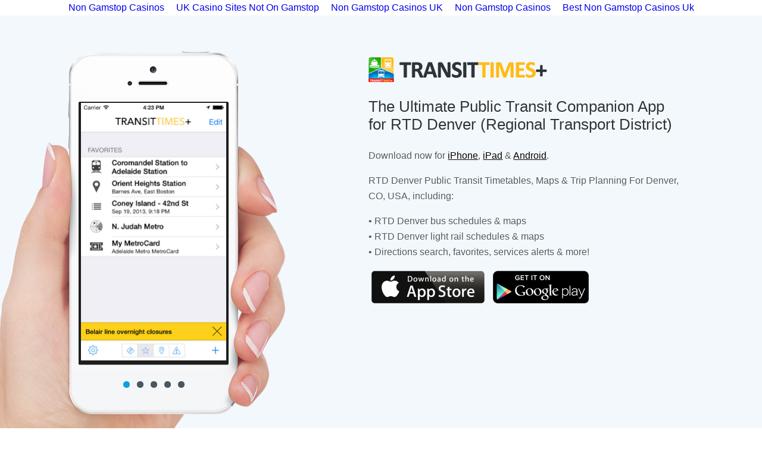

--- FILE ---
content_type: text/html; charset=utf-8
request_url: https://transittimesapp.com/denver-co-rtd-denver-iphone-app.html
body_size: 6456
content:
<!DOCTYPE html><!--[if lt IE 7]> <html class="no-js lt-ie9 lt-ie8 lt-ie7"> <![endif]--><!--[if IE 7]> <html class="no-js lt-ie9 lt-ie8"> <![endif]--><!--[if IE 8]> <html class="no-js lt-ie9"> <![endif]--><!--[if gt IE 8]><!--><html class="no-js"><!--<![endif]--><head>
	<meta http-equiv="Content-Type" content="text/html; charset=UTF-8"/>
  <meta http-equiv="X-UA-Compatible" content="IE=edge,chrome=1"/> <title>RTD Denver iPhone App &amp; Android App - Public transit trip planning for Denver, CO, USA</title>
	<link rel="canonical" href="https://transittimesapp.com/denver-co-rtd-denver-iphone-app.html" />
 <meta name="description" content=""/> <meta content="width=device-width, initial-scale=1, maximum-scale=1, user-scalable=no" name="viewport"/> <meta content="black" name="apple-mobile-web-app-status-bar-style"/> <meta name="apple-itunes-app" content="app-id=490514093, affiliate-data=11lda8"/> <link rel="stylesheet" href="css/normalize.min.css"/> <link rel="stylesheet" href="css/main.css"/> <link rel="stylesheet" href="css/flexslider.css"/> <script src="js/vendor/modernizr-2.6.1-respond-1.1.0.min.js"></script> </head> <body><div style="text-align: center;"><a href="https://www.wyedeantourism.co.uk/" style="padding: 5px 10px;">Non Gamstop Casinos</a><a href="https://www.sussexhealthandcare.uk/" style="padding: 5px 10px;">UK Casino Sites Not On Gamstop</a><a href="https://thecolourclock.co.uk/" style="padding: 5px 10px;">Non Gamstop Casinos UK</a><a href="https://www.rivieramultimedia.co.uk/" style="padding: 5px 10px;">Non Gamstop Casinos</a><a href="https://www.avon-tyres.co.uk/" style="padding: 5px 10px;">Best Non Gamstop Casinos Uk</a></div> <div id="wrap"> <div class="header-container"> <header class="wrapper clearfix"> <div class="ctaColumn"> <h1>TransitTimes+</h1> <h3>The Ultimate Public Transit Companion App for RTD Denver (Regional Transport District)</h3> <div>Download now for <a href="http://itunes.apple.com/us/app/transittimes+/id490514093?mt=8&amp;uo=4&amp;at=11lda8" onclick="ios(this, &#39;TopiPhone.html&#39;); return false;" title="Download TransitTimes+ for iPhone, iPad and iPod Touch">iPhone</a>, <a href="http://itunes.apple.com/us/app/transittimes+/id490514093?mt=8&amp;uo=4&amp;at=11lda8" onclick="ios(this, &#39;TopiPad.html&#39;); return false;" title="Download TransitTimes+ for iPhone, iPad and iPod Touch">iPad</a> &amp; <a href="https://play.google.com/store/apps/details?id=au.com.transittimes.android" onclick="android(this, &#39;TopAndroid.html&#39;); return false;" title="Download TransitTimes+ for Android">Android</a>.</div> <p>RTD Denver Public Transit Timetables, Maps &amp; Trip Planning For Denver, CO, USA, including:</p> <div class="features"> <div>• RTD Denver bus schedules &amp; maps</div><div>• RTD Denver light rail schedules &amp; maps</div> <div>• Directions search, favorites, services alerts &amp; more!</div> </div> <ul class="clearfix"> <li><a href="http://itunes.apple.com/us/app/transittimes+/id490514093?mt=8&amp;uo=4&amp;at=11lda8" onclick="ios(this, &#39;TopList.html&#39;); return false;" title="Download TransitTimes+ for iPhone, iPad and iPod Touch"><img src="img/appStore_Btn_2x.png" alt="Download TransitTimes+ for iPhone, iPad and iPod Touch"/></a></li> <li><a href="https://play.google.com/store/apps/details?id=au.com.transittimes.android" onclick="android(this, &#39;TopList.html&#39;); return false;" title="Download TransitTimes+ for Android"><img src="img/playStore_Btn_2x.png" alt="Download TransitTimes+ for Android"/></a></li> </ul> </div> <div class="fader"> <div class="flexslider1"> <ul class="slides"> <li><img src="img/ss-1_2x.jpg" alt="Favorites"/></li> <li><img src="img/ss-2_2x.jpg" alt="Trip Details"/></li> <li><img src="img/ss-3_2x.jpg" alt="Journey Map"/></li> <li><img src="img/ss-4_2x.jpg" alt="Live Tracking"/></li> <li><img src="img/ss-5_2x.jpg" alt="Service Alerts"/></li> </ul> </div> </div> </header> </div> <div class="main-container"> <div class="main wrapper clearfix"><article> <header> <div class="flexslider2 quote"> <ul class="slides"> <li>“Even better than Google maps. This is the one for you.”</li> <li>“Better than Google Maps! One of the few apps in the store that take into account both the NYC Subway and the NJ Transit lines” </li><li>“Awesome to use — the schedules are always updated and correct” </li><li>“The best feature is how responsive the developer is to feedback and adding new content.” </li></ul> </div> </header> </article> </div> </div> <div class="footer-container"> <div style="text-align:center"><h2>Editor&#39;s picks</h2><ul style="list-style:none;padding-left:0"><li><a href="https://www.latameconomy.org/">Top 10 Trang Cá Cược Bóng đá</a></li><li><a href="https://www.progettomarzotto.org/">Casino Non Aams</a></li><li><a href="https://www.teamlampremerida.com/">Casino Non Aams</a></li><li><a href="https://www.abitareiltempo.com/">Migliori Siti Casino Online</a></li><li><a href="https://www.smallcharityweek.com/">Casinos Not On Gamstop</a></li><li><a href="https://nva.org.uk/">Casino Not On Gamstop</a></li><li><a href="https://www.clintoncards.co.uk/">UK Casinos Not On Gamstop</a></li><li><a href="https://www.face-online.org.uk/">Casino Not On Gamstop</a></li><li><a href="https://journalofpragmatism.eu/">Casino Italiani Non Aams</a></li><li><a href="https://gdalabel.org.uk/">Non Gamstop Casino Sites UK</a></li><li><a href="https://tescobagsofhelp.org.uk/">Slots Not On Gamstop</a></li><li><a href="https://www.afep-asso.fr/">Casino En Ligne France</a></li><li><a href="https://www.coupdepouceeconomiedenergie.fr/">Meilleur Casino En Ligne France</a></li><li><a href="https://cityscape.co.uk/">Non Gamstop Casino UK</a></li><li><a href="https://energypost.eu/">Non Gamstop Casino Sites UK</a></li><li><a href="https://www.unearthedsounds.co.uk/">Casino Sites Not On Gamstop</a></li><li><a href="https://techweekeurope.co.uk/">Sites Not On Gamstop</a></li><li><a href="https://www.trada.co.uk/">Best Non Gamstop Casinos</a></li><li><a href="https://www.premiogaetanomarzotto.it/">Siti Casino Online Non Aams</a></li><li><a href="https://essay-writing-service.co.uk/">Gambling Sites Not On Gamstop</a></li><li><a href="https://thegoodhub.com/">Casino En Ligne Meilleur Site</a></li><li><a href="https://www.blissworld.co.uk/non-gamstop-casinos/">Non Gamstop Casinos UK</a></li><li><a href="https://uk-betting-sites.co.uk/">UK Online Betting Sites</a></li><li><a href="https://www.wildlifetrust.org.uk/">Best Non Gamstop Casino</a></li><li><a href="https://www.ineosbritannia.com/">Gambling Sites Not On Gamstop</a></li><li><a href="https://wesign.it/">Lista Casino Online Non Aams</a></li><li><a href="https://operazionematogrosso.org/">Migliori Giochi Casino Online</a></li><li><a href="https://thegame0.com/">Casino En Ligne</a></li><li><a href="https://www.cnrm-game.fr/">Bitcoin Casino</a></li><li><a href="https://www.alloplombiers.com/">Meilleur Casino Belgique</a></li><li><a href="https://www.starltoken.com/">코인카지노 도메인</a></li><li><a href="https://russianseasons.org/">русские букмекерские конторы</a></li><li><a href="https://www.karting-rosny93.com/">Bonus Casino Sans Dépôt</a></li><li><a href="https://www.train-artouste.com/">Casino Bonus Sans Dépôt</a></li><li><a href="https://www.cisis.it/">Migliori Siti Non Aams</a></li><li><a href="https://the-drone.com/">Casino En Ligne 2026</a></li><li><a href="https://www.riennevaplus.org/">Casino Online France</a></li></ul></div><footer class="wrapper clearfix"> <h1>TransitTimes+</h1> <ul> <li><a href="blog_subdomain/index.html">Blog</a></li> <li><a href="https://twitter.com/TransitTimes">Twitter</a></li> <li><a href="https://facebook.com/TransitTimesApp">Facebook</a></li> <li><a href="/cdn-cgi/l/email-protection#22515752524d5056625650434c514b56564b4f47514352520c414d4f">Support</a></li> </ul> </footer> </div> <div class="agency-container"> <div class="main wrapper clearfix"> <h2>Locations &amp; Public Transport Agencies Supported</h2> <p> <a href="denver.html">RTD Denver public transport routes</a> </p> <p> <strong>AUSTRALIA:</strong> <a href="adelaide-public-transport-app.html">Adelaide</a>, <a href="brisbane-public-transport-app.html">Brisbane</a>, <a href="canberra-public-transport-app.html">Canberra</a>, <a href="hobart-public-transport-app.html">Hobart</a>, <a href="melbourne-public-transport-app.html">Melbourne</a>, <a href="perth-public-transport-app.html">Perth</a>, <a href="sydney-public-transport-app.html">Sydney</a></p><p> <strong>CANADA:</strong> <a href="calgary-public-transit-app.html">Calgary</a>, <a href="edmonton-public-transit-app.html">Edmonton</a>, <a href="halifax-public-transit-app.html">Halifax</a>, <a href="montreal-public-transit-app.html">Montreal</a>, <a href="ottawa-public-transit-app.html">Ottawa</a>, <a href="quebec-city-public-transit-app.html">Quebec City</a>, <a href="saskatoon-public-transit-app.html">Saskatoon</a>, <a href="st-john-s-public-transit-app.html">St John&#39;s</a>, <a href="toronto-public-transit-app.html">Toronto</a>, <a href="vancouver-public-transit-app.html">Vancouver</a>, <a href="winnipeg-public-transit-app.html">Winnipeg</a></p><p> <strong>HUNGARY:</strong> <a href="budapest-public-transit-app.html">Budapest</a></p><p> <strong>NEW ZEALAND:</strong> <a href="auckland-public-transport-app.html">Auckland</a>, <a href="christchurch-public-transport-app.html">Christchurch</a>, <a href="wellington-public-transport-app.html">Wellington</a></p><p> <strong>USA:</strong> <a href="albany-public-transit-app.html">Albany</a>, <a href="albuquerque-public-transit-app.html">Albuquerque</a>, <a href="anchorage-public-transit-app.html">Anchorage</a>, <a href="ann-arbor-public-transit-app.html">Ann Arbor</a>, <a href="atlanta-public-transit-app.html">Atlanta</a>, <a href="austin-public-transit-app.html">Austin</a>, <a href="bakersfield-public-transit-app.html">Bakersfield</a>, <a href="baltimore-public-transit-app.html">Baltimore</a>, <a href="bend-public-transit-app.html">Bend</a>, <a href="boston-public-transit-app.html">Boston</a>, <a href="buffalo-public-transit-app.html">Buffalo</a>, <a href="chapel-hill-public-transit-app.html">Chapel Hill</a>, <a href="charlottesville-public-transit-app.html">Charlottesville</a>, <a href="chicago-public-transit-app.html">Chicago</a>, <a href="cincinnati-public-transit-app.html">Cincinnati</a>, <a href="cleveland-public-transit-app.html">Cleveland</a>, <a href="colorado-springs-public-transit-app.html">Colorado Springs</a>, <a href="columbus-public-transit-app.html">Columbus</a>, <a href="corpus-christi-public-transit-app.html">Corpus Christi</a>, <a href="dallas-public-transit-app.html">Dallas</a>, <a href="delaware-public-transit-app.html">Delaware</a>, <a href="denver-public-transit-app.html">Denver</a>, <a href="detroit-public-transit-app.html">Detroit</a>, <a href="duluth-public-transit-app.html">Duluth</a>, <a href="fort-wayne-public-transit-app.html">Fort Wayne</a>, <a href="fresno-public-transit-app.html">Fresno</a>, <a href="hartford-public-transit-app.html">Hartford</a>, <a href="meriden-public-transit-app.html">Meriden</a>, <a href="new-britain-public-transit-app.html">New Britain</a>, <a href="new-haven-public-transit-app.html">New Haven</a>, <a href="stamford-public-transit-app.html">Stamford</a>, <a href="waterbury-public-transit-app.html">Waterbury</a>, <a href="honolulu-public-transit-app.html">Honolulu</a>, <a href="houston-public-transit-app.html">Houston</a>, <a href="indianapolis-public-transit-app.html">Indianapolis</a>, <a href="jacksonville-public-transit-app.html">Jacksonville</a>, <a href="kansas-city-public-transit-app.html">Kansas City</a>, <a href="topeka-public-transit-app.html">Topeka</a>, <a href="lansing-public-transit-app.html">Lansing</a>, <a href="las-vegas-public-transit-app.html">Las Vegas</a>, <a href="lexington-public-transit-app.html">Lexington</a>, <a href="little-rock-public-transit-app.html">Little Rock</a>, <a href="los-angeles-public-transit-app.html">Los Angeles</a>, <a href="louisville-public-transit-app.html">Louisville</a>, <a href="madison-public-transit-app.html">Madison</a>, <a href="miami-public-transit-app.html">Miami</a>, <a href="fort-lauderdale-public-transit-app.html">Fort Lauderdale</a>, <a href="milwaukee-public-transit-app.html">Milwaukee</a>, <a href="minneapolis-public-transit-app.html">Minneapolis</a>, <a href="montgomery-county-public-transit-app.html">Montgomery County</a>, <a href="nashville-public-transit-app.html">Nashville</a>, <a href="new-jersey-public-transit-app.html">New Jersey</a>, <a href="new-orleans-public-transit-app.html">New Orleans</a>, <a href="new-york-city-public-transit-app.html">New York City</a>, <a href="orange-county-public-transit-app.html">Orange County</a>, <a href="orlando-public-transit-app.html">Orlando</a>, <a href="philadelphia-public-transit-app.html">Philadelphia</a>, <a href="phoenix-public-transit-app.html">Phoenix</a>, <a href="pittsburgh-public-transit-app.html">Pittsburgh</a>, <a href="portland-public-transit-app.html">Portland</a>, <a href="providence-public-transit-app.html">Providence</a>, <a href="raleigh-public-transit-app.html">Raleigh</a>, <a href="durham-public-transit-app.html">Durham</a>, <a href="reno-public-transit-app.html">Reno</a>, <a href="riverside-public-transit-app.html">Riverside</a>, <a href="sacramento-public-transit-app.html">Sacramento</a>, <a href="salem-public-transit-app.html">Salem</a>, <a href="salt-lake-city-public-transit-app.html">Salt Lake City</a>, <a href="san-antonio-public-transit-app.html">San Antonio</a>, <a href="san-diego-public-transit-app.html">San Diego</a>, <a href="oakland-public-transit-app.html">Oakland</a>, <a href="san-francisco-public-transit-app.html">San Francisco</a>, <a href="san-jose-public-transit-app.html">San Jose</a>, <a href="santa-monica-public-transit-app.html">Santa Monica</a>, <a href="seattle-public-transit-app.html">Seattle</a>, <a href="spokane-public-transit-app.html">Spokane</a>, <a href="springfield-public-transit-app.html">Springfield</a>, <a href="state-college-public-transit-app.html">State College</a>, <a href="st-louis-public-transit-app.html">St Louis</a>, <a href="tampa-public-transit-app.html">Tampa</a>, <a href="vancouver-public-transit-app.html">Vancouver</a>, <a href="washington-public-transit-app.html">Washington</a>, <a href="fairfax-county-public-transit-app.html">Fairfax County</a>, <a href="wilmington-public-transit-app.html">Wilmington</a></p> <p><strong>AGENCIES:</strong> <a href="adelaide-sa-adelaide-metro-iphone-app.html">Adelaide Metro</a>, <a href="brisbane-qld-translink-iphone-app.html">Translink</a>, <a href="canberra-act-action-buses-iphone-app.html">ACTION Buses</a>, <a href="hobart-tas-metro-tas-iphone-app.html">Metro Tas</a>, <a href="melbourne-vic-ptv-iphone-app.html">PTV</a>, <a href="melbourne-vic-v-line-iphone-app.html">V/Line</a>, <a href="perth-wa-transperth-iphone-app.html">Transperth</a>, <a href="sydney-nsw-sydney-buses-iphone-app.html">Sydney Buses</a>, <a href="sydney-nsw-cityrail-iphone-app.html">CityRail</a>, <a href="sydney-nsw-sydney-ferries-iphone-app.html">Sydney Ferries</a>, <a href="calgary-ab-calgary-transit-iphone-app.html">Calgary Transit</a>, <a href="edmonton-ab-ets-iphone-app.html">ETS</a>, <a href="halifax-ns-hrm-iphone-app.html">HRM</a>, <a href="montreal-qc-stm-iphone-app.html">STM</a>, <a href="montreal-qc-stl-iphone-app.html">STL</a>, <a href="montreal-qc-rtl-iphone-app.html">RTL</a>, <a href="ottawa-on-oc-transpo-iphone-app.html">OC Transpo</a>, <a href="quebec-city-qc-rtc-iphone-app.html">RTC</a>, <a href="quebec-city-qc-stl-iphone-app.html">STL</a>, <a href="saskatoon-sk-saskatoon-transit-iphone-app.html">Saskatoon Transit</a>, <a href="st-john-s-nl-metrobus-transit-iphone-app.html">Metrobus Transit</a>, <a href="toronto-on-burt-iphone-app.html">BURT</a>, <a href="toronto-on-gotransit-iphone-app.html">GoTransit</a>, <a href="toronto-on-grand-river-transit-iphone-app.html">Grand River Transit</a>, <a href="toronto-on-guelph-transit-iphone-app.html">Guelph Transit</a>, <a href="toronto-on-hsr-iphone-app.html">HSR</a>, <a href="toronto-on-ttc-iphone-app.html">TTC</a>, <a href="toronto-on-yrt-iphone-app.html">YRT</a>, <a href="toronto-on-brampton-transit-iphone-app.html">Brampton Transit</a>, <a href="vancouver-bc-translink-bc-iphone-app.html">Translink BC</a>, <a href="vancouver-bc-krts-iphone-app.html">KRTS</a>, <a href="vancouver-bc-sts-iphone-app.html">STS</a>, <a href="vancouver-bc-vrt-iphone-app.html">VRT</a>, <a href="vancouver-bc-wts-iphone-app.html">WTS</a>, <a href="vancouver-bc-cvts-iphone-app.html">CVTS</a>, <a href="winnipeg-mb-winnipeg-transit-iphone-app.html">Winnipeg Transit</a>, <a href="budapest-bkv-iphone-app.html">BKV</a>, <a href="auckland-maxx-iphone-app.html">MAXX</a>, <a href="christchurch-metro-iphone-app.html">Metro</a>, <a href="wellington-metlink-iphone-app.html">Metlink</a>, <a href="albany-ny-cdta-iphone-app.html">CDTA</a>, <a href="albuquerque-nm-abq-ride-iphone-app.html">ABQ Ride</a>, <a href="anchorage-ak-people-mover-iphone-app.html">People Mover</a>, <a href="ann-arbor-mi-the-ride-iphone-app.html">The Ride</a>, <a href="ann-arbor-mi-umich-pts-iphone-app.html">UMich PTS</a>, <a href="atlanta-ga-marta-iphone-app.html">MARTA</a>, <a href="atlanta-ga-grta-xpress-iphone-app.html">GRTA Xpress</a>, <a href="austin-tx-capital-metro-iphone-app.html">Capital Metro</a>, <a href="bakersfield-ca-golden-empire-transit-iphone-app.html">Golden Empire Transit</a>, <a href="baltimore-md-mta-maryland-iphone-app.html">MTA Maryland</a>, <a href="baltimore-md-cmrt-iphone-app.html">CMRT</a>, <a href="baltimore-md-howard-transit-iphone-app.html">Howard Transit</a>, <a href="bend-or-cascades-east-transit-iphone-app.html">Cascades East Transit</a>, <a href="boston-ma-mbta-iphone-app.html">MBTA</a>, <a href="buffalo-ny-nfta-iphone-app.html">NFTA</a>, <a href="chapel-hill-nc-chapel-hill-transit-iphone-app.html">Chapel Hill Transit</a>, <a href="charlottesville-va-cat-iphone-app.html">CAT</a>, <a href="chicago-il-cta-iphone-app.html">CTA</a>, <a href="chicago-il-metra-iphone-app.html">Metra</a>, <a href="chicago-il-pace-iphone-app.html">Pace</a>, <a href="cincinnati-oh-sorta-iphone-app.html">SORTA</a>, <a href="cleveland-oh-gcrta-iphone-app.html">GCRTA</a>, <a href="colorado-springs-co-mountain-metrpolitan-transit-iphone-app.html">Mountain Metrpolitan Transit</a>, <a href="columbus-oh-cota-iphone-app.html">COTA</a>, <a href="corpus-christi-tx-ccrta-iphone-app.html">CCRTA</a>, <a href="dallas-tx-dart-iphone-app.html">DART</a>, <a href="dallas-tx-fwta-iphone-app.html">FWTA</a>, <a href="dallas-tx-dcta-iphone-app.html">DCTA</a>, <a href="delaware-dart-first-state-iphone-app.html">DART First State</a>, <a href="denver-co-rtd-denver-iphone-app.html">RTD Denver</a>, <a href="detroit-mi-detroit-department-of-transportation-iphone-app.html">Detroit Department of Transportation</a>, <a href="duluth-mn-dta-duluth-iphone-app.html">DTA Duluth</a>, <a href="fort-wayne-in-fort-wayne-citilink-iphone-app.html">Fort Wayne Citilink</a>, <a href="fresno-ca-fax-iphone-app.html">FAX</a>, <a href="hartford-ct-cttransit-hartford-iphone-app.html">CTTransit Hartford</a>, <a href="meriden-ct-cttransit-meriden-iphone-app.html">CTTransit Meriden</a>, <a href="new-britain-ct-cttransit-new-britain-bristol-iphone-app.html">CTTransit New Britain-Bristol</a>, <a href="new-haven-ct-cttransit-new-haven-iphone-app.html">CTTransit New Haven</a>, <a href="stamford-ct-cttransit-stamford-iphone-app.html">CTTransit Stamford</a>, <a href="waterbury-ct-cttranist-waterbury-iphone-app.html">CTTranist Waterbury</a>, <a href="honolulu-hi-thebus-iphone-app.html">TheBus</a>, <a href="houston-tx-metro-iphone-app.html">METRO</a>, <a href="indianapolis-in-indygo-iphone-app.html">IndyGo</a>, <a href="jacksonville-fl-jta-iphone-app.html">JTA</a>, <a href="kansas-city-mo-kcata-iphone-app.html">KCATA</a>, <a href="topeka-ks-topeka-transit-iphone-app.html">Topeka Transit</a>, <a href="lansing-mi-cata-iphone-app.html">CATA</a>, <a href="las-vegas-nv-rtc-iphone-app.html">RTC</a>, <a href="lexington-ky-lextran-iphone-app.html">Lextran</a>, <a href="little-rock-ar-cata-iphone-app.html">CATA</a>, <a href="los-angeles-ca-la-metro-iphone-app.html">LA Metro</a>, <a href="los-angeles-ca-metrolink-trains-iphone-app.html">Metrolink Trains</a>, <a href="louisville-ky-tarc-iphone-app.html">TARC</a>, <a href="madison-wi-metro-transit-iphone-app.html">Metro Transit</a>, <a href="miami-fl-miami-dade-county-transit-iphone-app.html">Miami-Dade County Transit</a>, <a href="fort-lauderdale-fl-bct-iphone-app.html">BCT</a>, <a href="milwaukee-wi-mcts-iphone-app.html">MCTS</a>, <a href="minneapolis-mn-metro-transit-iphone-app.html">Metro Transit</a>, <a href="montgomery-county-md-ride-on-iphone-app.html">Ride On</a>, <a href="nashville-tn-nashville-mta-iphone-app.html">Nashville MTA</a>, <a href="new-jersey-nj-transit-iphone-app.html">NJ Transit</a>, <a href="new-jersey-path-iphone-app.html">PATH</a>, <a href="new-orleans-la-norta-iphone-app.html">NORTA</a>, <a href="new-york-city-ny-mnr-iphone-app.html">MNR</a>, <a href="new-york-city-ny-mta-iphone-app.html">MTA</a>, <a href="new-york-city-ny-lirr-iphone-app.html">LIRR</a>, <a href="orange-county-ca-octa-iphone-app.html">OCTA</a>, <a href="orlando-fl-lynx-iphone-app.html">LYNX</a>, <a href="philadelphia-pa-septa-iphone-app.html">SEPTA</a>, <a href="philadelphia-pa-patco-iphone-app.html">PATCO</a>, <a href="phoenix-az-valley-metro-iphone-app.html">Valley Metro</a>, <a href="pittsburgh-pa-paac-iphone-app.html">PAAC</a>, <a href="portland-or-trimet-iphone-app.html">TriMet</a>, <a href="providence-ri-ripta-iphone-app.html">RIPTA</a>, <a href="providence-ri-gatra-iphone-app.html">GATRA</a>, <a href="raleigh-nc-cat-iphone-app.html">CAT</a>, <a href="durham-nc-data-iphone-app.html">DATA</a>, <a href="reno-nv-rtc-iphone-app.html">RTC</a>, <a href="riverside-ca-rta-iphone-app.html">RTA</a>, <a href="sacramento-ca-sacrt-iphone-app.html">SACRT</a>, <a href="sacramento-ca-yolobus-iphone-app.html">Yolobus</a>, <a href="salem-or-cherriots-iphone-app.html">Cherriots</a>, <a href="salt-lake-city-ut-uta-iphone-app.html">UTA</a>, <a href="san-antonio-tx-via-metropolitan-transit-iphone-app.html">VIA Metropolitan Transit</a>, <a href="san-diego-ca-mts-iphone-app.html">MTS</a>, <a href="san-diego-ca-nctd-iphone-app.html">NCTD</a>, <a href="oakland-ca-ac-transit-iphone-app.html">AC Transit</a>, <a href="san-francisco-ca-bart-iphone-app.html">BART</a>, <a href="san-francisco-ca-muni-iphone-app.html">Muni</a>, <a href="san-francisco-ca-baylink-ferry-iphone-app.html">Baylink Ferry</a>, <a href="san-francisco-ca-golden-gate-transit-iphone-app.html">Golden Gate Transit</a>, <a href="san-francisco-ca-caltrain-iphone-app.html">Caltrain</a>, <a href="san-jose-ca-vta-iphone-app.html">VTA</a>, <a href="santa-monica-ca-big-blue-bus-iphone-app.html">Big Blue Bus</a>, <a href="seattle-wa-king-county-metro-transit-iphone-app.html">King County Metro Transit</a>, <a href="seattle-wa-sound-transit-iphone-app.html">Sound Transit</a>, <a href="seattle-wa-kitsap-transit-iphone-app.html">Kitsap Transit</a>, <a href="spokane-wa-sta-iphone-app.html">STA</a>, <a href="springfield-ma-pvta-iphone-app.html">PVTA</a>, <a href="state-college-pa-cata-iphone-app.html">CATA</a>, <a href="st-louis-mo-metro-transit-iphone-app.html">Metro Transit</a>, <a href="tampa-fl-hart-iphone-app.html">HART</a>, <a href="tampa-fl-psta-iphone-app.html">PSTA</a>, <a href="vancouver-wa-c-tran-iphone-app.html">C-TRAN</a>, <a href="washington-dc-wmata-iphone-app.html">WMATA</a>, <a href="washington-dc-vre-iphone-app.html">VRE</a>, <a href="fairfax-county-va-fairfax-connector-iphone-app.html">Fairfax Connector</a>, <a href="wilmington-nc-wave-transit-iphone-app.html">Wave Transit</a></p> <ul class="clearfix"> <li><a href="http://itunes.apple.com/us/app/transittimes+/id490514093?mt=8&amp;uo=4&amp;at=11lda8" onclick="ios(this, &#39;FooterList.html&#39;); return false;" title="Download TransitTimes+ for iPhone, iPad and iPod Touch"><img src="img/appStore_Btn_2x.png" alt="Download TransitTimes+ for iPhone, iPad and iPod Touch"/></a></li> <li><a href="https://play.google.com/store/apps/details?id=au.com.transittimes.android" onclick="android(this, &#39;FooterList.html&#39;); return false;" title="Download TransitTimes+ for Android"><img src="img/playStore_Btn_2x.png" alt="Download TransitTimes+ for Android"/></a></li> </ul> </div> </div> <script data-cfasync="false" src="/cdn-cgi/scripts/5c5dd728/cloudflare-static/email-decode.min.js"></script><script src="ajax/libs/jquery/1.8.0/jquery.min.js"></script> <script>window.jQuery || document.write('<script src="js/vendor/jquery-1.8.0.min.js"><\/script>')</script> <script defer="" src="js/jquery.flexslider-min.js"></script><script src="js/main.js"></script></div> <script defer src="https://static.cloudflareinsights.com/beacon.min.js/vcd15cbe7772f49c399c6a5babf22c1241717689176015" integrity="sha512-ZpsOmlRQV6y907TI0dKBHq9Md29nnaEIPlkf84rnaERnq6zvWvPUqr2ft8M1aS28oN72PdrCzSjY4U6VaAw1EQ==" data-cf-beacon='{"version":"2024.11.0","token":"efeb52ab119148e3b82872c2f50d03c8","r":1,"server_timing":{"name":{"cfCacheStatus":true,"cfEdge":true,"cfExtPri":true,"cfL4":true,"cfOrigin":true,"cfSpeedBrain":true},"location_startswith":null}}' crossorigin="anonymous"></script>
</body></html>

--- FILE ---
content_type: text/css
request_url: https://transittimesapp.com/css/main.css
body_size: 2565
content:
/* ==========================================================================
   HTML5 Boilerplate styles - h5bp.com (generated via initializr.com)
   ========================================================================== */

html, button, input, select, textarea { color: #222; }
body { font-size: 1em; line-height: 1.4; }

::-moz-selection { background: #b3d4fc; text-shadow: none; }
::selection { background: #b3d4fc; text-shadow: none; }
.chromeframe { margin: 0.2em 0; background: #ccc; color: #000; padding: 0.2em 0;}
hr { display: block; height: 1px; border: 0; border-top: 1px solid #ccc; margin: 1em 0; padding: 0; }
img { vertical-align: middle; }
a{ text-decoration: none; }
body { font: 16px/26px Helvetica, Helvetica Neue, Arial;  -webkit-font-smoothing: antialiased; font-smooth: always; text-shadow: 1px 1px 1px rgba(0,0,0,0.004);}
.wrapper { width: 92%; margin: 0 4%; }



/* ==========================================================================
   Main Theme Styles
   ========================================================================== */


.header-container {
    background: #f3f8fc; /* Adjust Background colour of header */
    color: #525b60;  /* Adjust colour of header text */
	text-shadow: 1px 1px 0 #ffffff;
	padding-top: 20px;
}


/* ==========================================================================
   LOGO
   ========================================================================== */
.header-container h1{
	text-indent: -10000em;
	position: relative;
	width: 300px; /* Adjust Width for Logo if needed */
	height: 42px; /* Adjust Height for Logo if needed */
	background: url(../img/logo_2x.png) no-repeat center 0; /* Change Your Logo Name */
	background-size: 100%;
	margin: 0 auto;
}


.header-container h3{
	color: #2e353a;
	font-weight: normal;
	font-size: 1.6em;
	line-height: 1.2;
}
.header-container h4{
	font-weight: 700;
	color: #0ca2d9;
	margin-bottom: 5px;
	margin-top: 40px;
}
.ctaColumn ul{
	margin: 0;
	padding: 10px 0;
}
.header-container li{
	list-style-type: none;
}
.ctaColumn li{
	display: inline-block;
	text-align: center;
	margin: 5px;
}



.ctaColumn li a{
	width: 190px;
	display: block;
}
.ctaColumn li a img{
	width: 100%;
}
.ctaColumn{
	text-align: center;
	padding-top: 0px;
	margin-bottom: 50px;
}
.available{
	font-size: .9em;
}
.available, .available a {
	font-weight: 700;
	color: #c1d0dc; /* Change colour of alt app store links */
	-webkit-transition: all 300ms ease-in-out;
	-moz-transition: all 300ms ease-in-out;
	-ms-transition: all 300ms ease-in-out;
	-o-transition: all 300ms ease-in-out;
	transition: all 300ms ease-in-out;
}
.available a:hover{
	color: #6b7d84; /* Change colour of alt app store links on hover */
}
.ctaColumn input[type="text"]{
	border-radius: 4px;
	padding: 0.8em;
	width: 85%;
	border: 1px solid #e1e8ed;
	color: #657884;
	text-align: center;
	outline: none;
	box-shadow: none;
	-webkit-appearance:none;
}
.signup{
	position: relative;
}
.signup:after{
	content: "";
	position: absolute;
	right: 10%;
	top: 15px;
	background: url(../img/mailIcon.png) no-repeat center 0; /*Image of iphone 5 in hand */
	width: 28px;
	height: 14px;
	background-size: 100%;
	display: none;
}

.fader{
	position: relative;
	padding-bottom: 268px;
	width: 286px;
	margin-right: auto;
	margin-left: auto;
	background: url(../img/iphone_nohand_2x.png) no-repeat center 0; /*Image of iphone 5 in hand */
	background-size: 100%;
}

.fader .flexslider1{
	width: 244px;
	height: 434px;
	position: relative;
	top: 87px;
	margin-bottom: 0;
	margin-right: auto;
	margin-left: auto;
}
.fader .flex-control-nav{
	bottom: -60px;
}
.fader:before{
	content: "";
	position: absolute;
	left: 0px;
	top: 2px;
	width: 286px;
	height: 605px;
}
.fader .flex-control-paging li a {
	width: 11px;
	height: 11px;
	display: block;
	background: #485762; /* Change colour of iphone nav dots */
	cursor: pointer;
	text-indent: -9999px;
	border-radius: 20px;
	-webkit-transition: all 300ms ease-in-out;
	-moz-transition: all 300ms ease-in-out;
	-ms-transition: all 300ms ease-in-out;
	-o-transition: all 300ms ease-in-out;
	transition: all 300ms ease-in-out;
}
.fader .flex-control-paging li a:hover {
	background: #5a6c79; /* Change colour of iphone nav dots on hover */
}
.fader .flex-control-paging li a.flex-active {
	background: #0ca2d9; /* Change colour of iphone nav dots when active */
	cursor: default;
}
.fader .slides li img{
	width: 100%;
}
.main-container{
	background: #293034; /* Adjust Background colour of Main Area */
	color: #bbc7d1; /* Adjust colour of Main Text */
}
.agency-container {
    background : #293034;
	color: #bbc7d1;
}
.agency-container a {
	color: #bbc7d1;
}

.agency-container ul { margin : 0; padding : 10px 0; }
.agency-container li { list-style-type : none; }
.agency-container li { display: inline-block; text-align: center; margin : 5px; }
.agency-container li a { width : 190px; display : block; }
.agency-container li a img { width : 100%; }

.blurb { font-size : 93%; line-height : 150%; }

.header-container a {
    color: #000;
    text-decoration: underline;
}

.main {
	padding: 80px 0 100px;
}
.main-container h2{
	color: #f3f8fc;
}
.main-container h6{
	color: #3c444a;
	font-size: 6em;
	margin: 0.5em 0;
}
.main-container section{
	border-top: 1px solid #586168;
	padding-top: 1em;
	margin-top: 40px;
}
.flexslider2 {
	margin-bottom: 90px;
}
.quote .slides li{
	font-size: 1.8em;
	line-height: 1.4;
	min-height : 2.8em;
	font-weight: 100;
	text-align: center;
	padding-bottom: .5em;
	width: 244px;
}
.quote .flex-control-paging li a {
	width: 11px;
	height: 11px;
	display: block;
	background: #485762; /* Change colour of iphone nav dots */
	cursor: pointer;
	text-indent: -9999px;
	border-radius: 20px;
	-webkit-transition: all 300ms ease-in-out;
	-moz-transition: all 300ms ease-in-out;
	-ms-transition: all 300ms ease-in-out;
	-o-transition: all 300ms ease-in-out;
	transition: all 300ms ease-in-out;
}
.quote .flex-control-paging li a:hover {
	background: #5a6c79; /* Change colour of iphone nav dots on hover */
}
.quote .flex-control-paging li a.flex-active {
	background: #f3f8fc;  /* Change colour of iphone nav dots when active */
	cursor: default;
	}
.footer-container {
    background: #363d42;  /* Adjust Background colour of Footer Area */
    font-size: .8em;
    padding-bottom: 40px;
    padding-top: 40px;
}


/* ==========================================================================
   FOOTER LOGO
   ========================================================================== */
.footer-container h1{
	text-indent: -10000em;
	position: relative;
	width: 141px; /* Adjust Width for Logo if needed */
	height: 20px; /* Adjust Height for Logo if needed */
	background: url(../img/logo_foot_2x.png) no-repeat center 0; /* Change Logo */
	background-size: 100%;
	margin: 0 auto;
}



.footer-container ul{
	padding: 0;
	margin: 0;
	text-align: center;
}
.footer-container li{
	display: inline-block;
	text-align: center;
	list-style-type: none;
	margin-left: 30px;
}
.footer-container li:first-child{
	margin-left: 0;
}
.footer-container li a{
	color: #aabdcd; /* Change colour of footer links */
	font-weight: 700;
	-webkit-transition: all 300ms ease-in-out;
	-moz-transition: all 300ms ease-in-out;
	-ms-transition: all 300ms ease-in-out;
	-o-transition: all 300ms ease-in-out;
	transition: all 300ms ease-in-out;
}
.footer-container li a:hover{
	color: #fbfdff; /* Change colour of footer links on hover */
}
.footer-container footer {
	color: #fff;
	padding: 20px 0;
}


/* ==========================================================================
   Insert Author's custom styles
   ========================================================================== */












/* ==========================================================================
   Media Queries
   ========================================================================== */

@media only screen and (min-width: 480px) { }
@media only screen and (min-width: 680px) {
	.wrapper { width: 90%; margin: 0 5%; }
	.ctaColumn input[type="text"]{ text-align: left; }
	.signup:after{ display: block; }
	.fader .flexslider1{ left: 209px; margin-right: 0; margin-left: 0; }
	.fader{ padding-bottom: 348px;  margin: 0; background: none;}
	.fader:before {
		background: url(../img/iphone_2x.png) 0 0; /*Image of iphone 5 in hand */
		background-size: 100%;
		left: -40px;
		width: 593px;
		height: 782px;
		top: 0px;
	}
}
@media only screen and (min-width: 768px) {
    .main-container section{ width: 25%; float: left; margin-right: 12%; }
    .main-container section.last{ margin-right: 0px; }
    .footer-container h1{ float: left; }
    .footer-container ul{ float: right; }
    .fader .flexslider1{ left: 225px; }
    .fader:before{ left: -24px; }
    .flexslider2 { margin-bottom: 60px; }
}
@media only screen and (min-width: 870px) {
	.header-container h1{
		background: url(../img/logo.png) no-repeat 0 0; /* Logo */
		margin: 0;
	}
	.ctaColumn { float: right; width: 52%; padding-bottom: 0px; text-align: left; padding-top: 10px; }
	.signup:after{ right: 15%; }
	.fader { float: left; width: 35%; }
	.header-container { padding-top: 60px; }
	.fader .flexslider1{ left: 9px; }
	.fader:before{ content: ""; position: absolute; background-position: 0 0; width: 593px; height: 782px; left: -240px;top: 0px; }

}
@media only screen and (min-width: 1140px) {
    .wrapper { width: 1026px; /* 1140px - 10% for margins */ margin: 0 auto; }
}




/* ==========================================================================
   Helper classes
   ========================================================================== */

.clearfix:before, .clearfix:after { content: " "; display: table; }
.clearfix:after { clear: both; }
.clearfix { *zoom: 1; }



/* ==========================================================================
   Print styles
   ========================================================================== */

@media print {
* { background: transparent !important; color: #000 !important; box-shadow:none !important; text-shadow: none !important;}
a, a:visited { text-decoration: underline; }
a[href]:after { content: " (" attr(href) ")";}
abbr[title]:after { content: " (" attr(title) ")"; }
.ir a:after, a[href^="javascript:"]:after, a[href^="#"]:after { content: ""; }
img { max-width: 100% !important; page-break-inside: avoid; }

@page { margin: 0.5cm; }
p, h2, h3 { orphans: 3; widows: 3; }
h2, h3 { page-break-after: avoid; }
}

#yt { margin 5px 0; }

--- FILE ---
content_type: application/javascript
request_url: https://transittimesapp.com/js/main.js
body_size: 281
content:
$(window).load(function() {
    $('.flexslider1').flexslider({
      animation: 'slide', // Change Animation Type to fade
      animationLoop: true,
      touch: true,
      directionNav: false,
      slideshowSpeed: 5000, // Slide Intervals
      animationSpeed: 600, // Animation Speeds/times
      slideshow: true,
      pauseOnAction: false,
      controlsContainer: '.flex-container'
    });
 
    $('.flexslider2').flexslider({
      animation: 'fade', // Change Animation Type to slide
      smoothHeight: false,
      animationLoop: true,
      touch: true,
      directionNav: false,
      slideshowSpeed: 7000, // Slide Intervals
      animationSpeed: 300, // Animation Speeds/times
      slideshow: true,
      pauseOnAction: false, 
      controlsContainer: '.flex-container'
    });
  });